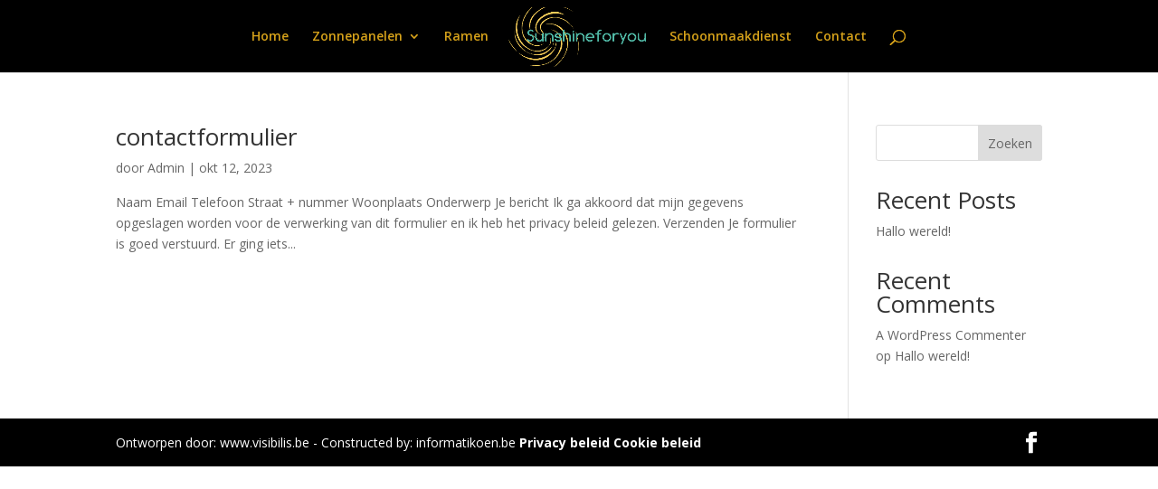

--- FILE ---
content_type: text/css
request_url: https://usercontent.one/wp/www.sunshineforyou.be/wp-content/uploads/piotnetforms/css/929.css?media=1698403300?ver=13
body_size: 600
content:
#piotnetforms .p19736763 .piotnetforms-field-group > label{font-weight:400}#piotnetforms .p19736763 .piotnetforms-field-group .piotnetforms-field, #piotnetforms .p19736763 .piotnetforms-field-subgroup label, #piotnetforms .p19736763 .piotnetforms-field-group .piotnetforms-select-wrapper select{font-weight:400}#piotnetforms .p19736763 .piotnetforms-field-group .piotnetforms-field:not(.piotnetforms-select-wrapper){max-width: 934px!important;}#piotnetforms .p19736763 .piotnetforms-field-group .piotnetforms-field .piotnetforms-field-textual{max-width: 934px!important;}#piotnetforms .p19736763 .piotnetforms-field-group:not(.piotnetforms-field-type-upload) .piotnetforms-field:not(.piotnetforms-select-wrapper){padding: 5px 5px 5px 5px;}#piotnetforms .p19736763 .piotnetforms-field-group:not(.piotnetforms-field-type-upload) .piotnetforms-field .piotnetforms-field-textual{padding: 5px 5px 5px 5px;}#piotnetforms .p19736763 .piotnetforms-field-group:not(.piotnetforms-field-type-upload) .piotnetforms-field:not(.piotnetforms-select-wrapper){border-radius: 5px 5px 5px 5px;}#piotnetforms .p19736763 .piotnetforms-field-group .piotnetforms-select-wrapper select{border-radius: 5px 5px 5px 5px;}#piotnetforms .p19736763 .piotnetforms-signature canvas{border-radius: 5px 5px 5px 5px;}#piotnetforms .p19736763{background-color: #f3eee8} #piotnetforms .p19735083 .piotnetforms-field-group > label{font-weight:400}#piotnetforms .p19735083 .piotnetforms-field-group .piotnetforms-field, #piotnetforms .p19735083 .piotnetforms-field-subgroup label, #piotnetforms .p19735083 .piotnetforms-field-group .piotnetforms-select-wrapper select{font-weight:400}#piotnetforms .p19735083 .piotnetforms-field-group:not(.piotnetforms-field-type-upload) .piotnetforms-field:not(.piotnetforms-select-wrapper){background-color: #ffffff;}#piotnetforms .p19735083 .piotnetforms-field-group:not(.piotnetforms-field-type-upload) .piotnetforms-field .piotnetforms-field-textual{background-color: #ffffff;}#piotnetforms .p19735083 .piotnetforms-field-group .piotnetforms-select-wrapper select{background-color: #ffffff;}#piotnetforms .p19735083 .piotnetforms-field-group:not(.piotnetforms-field-type-upload) .piotnetforms-field:not(.piotnetforms-select-wrapper){padding: 5px 5px 5px 5px;}#piotnetforms .p19735083 .piotnetforms-field-group:not(.piotnetforms-field-type-upload) .piotnetforms-field .piotnetforms-field-textual{padding: 5px 5px 5px 5px;}#piotnetforms .p19735083 .piotnetforms-field-group:not(.piotnetforms-field-type-upload) .piotnetforms-field:not(.piotnetforms-select-wrapper){border-radius: 5px 5px 5px 5px;}#piotnetforms .p19735083 .piotnetforms-field-group .piotnetforms-select-wrapper select{border-radius: 5px 5px 5px 5px;}#piotnetforms .p19735083 .piotnetforms-signature canvas{border-radius: 5px 5px 5px 5px;}#piotnetforms .p19735083{background-color: rgba(243, 238, 232, 1)} #piotnetforms .p67932939 .piotnetforms-field-group > label{font-weight:400}#piotnetforms .p67932939 .piotnetforms-field-group .piotnetforms-field, #piotnetforms .p67932939 .piotnetforms-field-subgroup label, #piotnetforms .p67932939 .piotnetforms-field-group .piotnetforms-select-wrapper select{font-weight:400}#piotnetforms .p67932939 .piotnetforms-field-group:not(.piotnetforms-field-type-upload) .piotnetforms-field:not(.piotnetforms-select-wrapper){background-color: #ffffff;}#piotnetforms .p67932939 .piotnetforms-field-group:not(.piotnetforms-field-type-upload) .piotnetforms-field .piotnetforms-field-textual{background-color: #ffffff;}#piotnetforms .p67932939 .piotnetforms-field-group .piotnetforms-select-wrapper select{background-color: #ffffff;}#piotnetforms .p67932939 .piotnetforms-field-group:not(.piotnetforms-field-type-upload) .piotnetforms-field:not(.piotnetforms-select-wrapper){padding: 5px 5px 5px 5px;}#piotnetforms .p67932939 .piotnetforms-field-group:not(.piotnetforms-field-type-upload) .piotnetforms-field .piotnetforms-field-textual{padding: 5px 5px 5px 5px;}#piotnetforms .p67932939 .piotnetforms-field-group:not(.piotnetforms-field-type-upload) .piotnetforms-field:not(.piotnetforms-select-wrapper){border-radius: 5px 5px 5px 5px;}#piotnetforms .p67932939 .piotnetforms-field-group .piotnetforms-select-wrapper select{border-radius: 5px 5px 5px 5px;}#piotnetforms .p67932939 .piotnetforms-signature canvas{border-radius: 5px 5px 5px 5px;}#piotnetforms .p67932939{background-color: #f3eee8} #piotnetforms .p73447145 .piotnetforms-field-group > label{font-weight:400}#piotnetforms .p73447145 .piotnetforms-field-group .piotnetforms-field, #piotnetforms .p73447145 .piotnetforms-field-subgroup label, #piotnetforms .p73447145 .piotnetforms-field-group .piotnetforms-select-wrapper select{font-weight:400}#piotnetforms .p73447145 .piotnetforms-field-group:not(.piotnetforms-field-type-upload) .piotnetforms-field:not(.piotnetforms-select-wrapper){background-color: #ffffff;}#piotnetforms .p73447145 .piotnetforms-field-group:not(.piotnetforms-field-type-upload) .piotnetforms-field .piotnetforms-field-textual{background-color: #ffffff;}#piotnetforms .p73447145 .piotnetforms-field-group .piotnetforms-select-wrapper select{background-color: #ffffff;}#piotnetforms .p73447145 .piotnetforms-field-group:not(.piotnetforms-field-type-upload) .piotnetforms-field:not(.piotnetforms-select-wrapper){padding: 5px 5px 5px 5px;}#piotnetforms .p73447145 .piotnetforms-field-group:not(.piotnetforms-field-type-upload) .piotnetforms-field .piotnetforms-field-textual{padding: 5px 5px 5px 5px;}#piotnetforms .p73447145 .piotnetforms-field-group:not(.piotnetforms-field-type-upload) .piotnetforms-field:not(.piotnetforms-select-wrapper){border-radius: 5px 5px 5px 5px;}#piotnetforms .p73447145 .piotnetforms-field-group .piotnetforms-select-wrapper select{border-radius: 5px 5px 5px 5px;}#piotnetforms .p73447145 .piotnetforms-signature canvas{border-radius: 5px 5px 5px 5px;}#piotnetforms .p73447145{background-color: #f3eee8} #piotnetforms .p79309090 .piotnetforms-field-group > label{font-weight:400}#piotnetforms .p79309090 .piotnetforms-field-group .piotnetforms-field, #piotnetforms .p79309090 .piotnetforms-field-subgroup label, #piotnetforms .p79309090 .piotnetforms-field-group .piotnetforms-select-wrapper select{font-weight:400}#piotnetforms .p79309090 .piotnetforms-field-group:not(.piotnetforms-field-type-upload) .piotnetforms-field:not(.piotnetforms-select-wrapper){background-color: #ffffff;}#piotnetforms .p79309090 .piotnetforms-field-group:not(.piotnetforms-field-type-upload) .piotnetforms-field .piotnetforms-field-textual{background-color: #ffffff;}#piotnetforms .p79309090 .piotnetforms-field-group .piotnetforms-select-wrapper select{background-color: #ffffff;}#piotnetforms .p79309090 .piotnetforms-field-group:not(.piotnetforms-field-type-upload) .piotnetforms-field:not(.piotnetforms-select-wrapper){padding: 5px 5px 5px 5px;}#piotnetforms .p79309090 .piotnetforms-field-group:not(.piotnetforms-field-type-upload) .piotnetforms-field .piotnetforms-field-textual{padding: 5px 5px 5px 5px;}#piotnetforms .p79309090 .piotnetforms-field-group:not(.piotnetforms-field-type-upload) .piotnetforms-field:not(.piotnetforms-select-wrapper){border-radius: 5px 5px 5px 5px;}#piotnetforms .p79309090 .piotnetforms-field-group .piotnetforms-select-wrapper select{border-radius: 5px 5px 5px 5px;}#piotnetforms .p79309090 .piotnetforms-signature canvas{border-radius: 5px 5px 5px 5px;}#piotnetforms .p79309090{background-color: #f3eee8} #piotnetforms .p71793611 .piotnetforms-field-group > label{font-weight:400}#piotnetforms .p71793611 .piotnetforms-field-group .piotnetforms-field, #piotnetforms .p71793611 .piotnetforms-field-subgroup label, #piotnetforms .p71793611 .piotnetforms-field-group .piotnetforms-select-wrapper select{font-weight:400}#piotnetforms .p71793611 .piotnetforms-field-group:not(.piotnetforms-field-type-upload) .piotnetforms-field:not(.piotnetforms-select-wrapper){background-color: #ffffff;}#piotnetforms .p71793611 .piotnetforms-field-group:not(.piotnetforms-field-type-upload) .piotnetforms-field .piotnetforms-field-textual{background-color: #ffffff;}#piotnetforms .p71793611 .piotnetforms-field-group .piotnetforms-select-wrapper select{background-color: #ffffff;}#piotnetforms .p71793611 .piotnetforms-field-group:not(.piotnetforms-field-type-upload) .piotnetforms-field:not(.piotnetforms-select-wrapper){border-radius: 5px 5px 5px 5px;}#piotnetforms .p71793611 .piotnetforms-field-group .piotnetforms-select-wrapper select{border-radius: 5px 5px 5px 5px;}#piotnetforms .p71793611 .piotnetforms-signature canvas{border-radius: 5px 5px 5px 5px;}#piotnetforms .p71793611{background-color: #f3eee8} #piotnetforms .p17428270 .piotnetforms-field-group > label{font-weight:400}#piotnetforms .p17428270 .piotnetforms-field-group .piotnetforms-field, #piotnetforms .p17428270 .piotnetforms-field-subgroup label, #piotnetforms .p17428270 .piotnetforms-field-group .piotnetforms-select-wrapper select{font-weight:400}#piotnetforms .p17428270 .piotnetforms-field-group:not(.piotnetforms-field-type-upload) .piotnetforms-field:not(.piotnetforms-select-wrapper){background-color: #ffffff;}#piotnetforms .p17428270 .piotnetforms-field-group:not(.piotnetforms-field-type-upload) .piotnetforms-field .piotnetforms-field-textual{background-color: #ffffff;}#piotnetforms .p17428270 .piotnetforms-field-group .piotnetforms-select-wrapper select{background-color: #ffffff;}#piotnetforms .p17428270 .piotnetforms-field-group:not(.piotnetforms-field-type-upload) .piotnetforms-field:not(.piotnetforms-select-wrapper){padding: 5px 5px 5px 5px;}#piotnetforms .p17428270 .piotnetforms-field-group:not(.piotnetforms-field-type-upload) .piotnetforms-field .piotnetforms-field-textual{padding: 5px 5px 5px 5px;}#piotnetforms .p17428270 .piotnetforms-field-group:not(.piotnetforms-field-type-upload) .piotnetforms-field:not(.piotnetforms-select-wrapper){border-radius: 5px 5px 5px 5px;}#piotnetforms .p17428270 .piotnetforms-field-group .piotnetforms-select-wrapper select{border-radius: 5px 5px 5px 5px;}#piotnetforms .p17428270 .piotnetforms-signature canvas{border-radius: 5px 5px 5px 5px;}#piotnetforms .p17428270{background-color: #f3eee8} #piotnetforms .p14441149 a.piotnetforms-button, #piotnetforms .p14441149 .piotnetforms-button{font-weight:400}#piotnetforms .p14441149 a.piotnetforms-button, #piotnetforms .p14441149 .piotnetforms-button{background-color: #41b59b;}#piotnetforms .p14441149 .piotnetforms-message{font-weight:400}#piotnetforms .p14441149{background-color: #f3eee8} #piotnetforms .p42176703{font-weight:400}#piotnetforms .p42176703{background-color: rgba(243, 238, 232, 1)} #piotnetforms .p16121362>.piotnet-section__container{max-width: 1140px;}#piotnetforms .p16121362{font-weight:400} #piotnetforms .p92911763 .piotnetforms-field-group > label{font-weight:400}#piotnetforms .p92911763 .piotnetforms-field-group .piotnetforms-field, #piotnetforms .p92911763 .piotnetforms-field-subgroup label, #piotnetforms .p92911763 .piotnetforms-field-group .piotnetforms-select-wrapper select{font-weight:400}#piotnetforms .p92911763 .piotnetforms-field-group:not(.piotnetforms-field-type-upload) .piotnetforms-field:not(.piotnetforms-select-wrapper){background-color: #ffffff;}#piotnetforms .p92911763 .piotnetforms-field-group:not(.piotnetforms-field-type-upload) .piotnetforms-field .piotnetforms-field-textual{background-color: #ffffff;}#piotnetforms .p92911763 .piotnetforms-field-group .piotnetforms-select-wrapper select{background-color: #ffffff;}

--- FILE ---
content_type: text/css
request_url: https://usercontent.one/wp/www.sunshineforyou.be/wp-content/plugins/piotnetforms/assets/css/minify/frontend.min.css?ver=1.0.30&media=1698403300
body_size: 1235
content:
.icon-spinner-of-dots:before{content:"\e901"}.icon-sort-down:before{content:"\e900"}.single-piotnetforms{background:#fff}.piotnetforms-field-type-hidden{display:none!important}[data-piotnetforms-submit-form-id]{cursor:pointer}[data-piotnetforms-submit-form-id] .piotnetforms-spinner{float:left;margin-right:10px;display:none!important}.piotnetforms-spinner{display:none}@keyframes a{0%{transform:rotate(0deg)}to{transform:rotate(1turn)}}.piotnetforms-waiting [data-piotnetforms-submit-form-id] .piotnetforms-spinner{display:inline-block!important;animation:a 2s infinite linear}.piotnetforms-submit .piotnetforms-message{display:none;margin-top:10px}.piotnetforms-submit .piotnetforms-message.visible{display:block}.piotnetforms-upload{width:100%}.piotnetforms-upload .error{display:block}[data-piotnetforms-required]{color:red;width:100%}.piotnetforms-mark-required .piotnetforms-field-label:after{content:"*";color:red;padding-left:.2em}.piotnetforms-widget-piotnetforms-field-hidden{margin-bottom:0!important}.piotnetforms-field-container input,.piotnetforms-field-container select,.piotnetforms-field-container textarea{outline:none}.piotnetforms-field-container select{width:100%;appearance:none;-webkit-appearance:none;-moz-appearance:none}.piotnetforms-field-group{width:100%}.piotnetforms-fields-wrapper.piotnetforms-labels-above .piotnetforms-field-group .piotnetforms-field-subgroup,.piotnetforms-fields-wrapper.piotnetforms-labels-above .piotnetforms-field-group .piotnetforms-select-wrapper,.piotnetforms-fields-wrapper.piotnetforms-labels-above .piotnetforms-field-group input,.piotnetforms-fields-wrapper.piotnetforms-labels-above .piotnetforms-field-group textarea{-ms-flex-preferred-size:100%;flex-basis:100%;max-width:100%}.piotnetforms-fields-wrapper{margin-bottom:15px;position:relative}.piotnetforms-field-subgroup{display:-ms-flexbox;display:flex;-ms-flex-direction:column;flex-direction:column}.piotnetforms-field-subgroup.piotnetforms-subgroup-inline{-ms-flex-direction:row;flex-direction:row}.piotnetforms-field-subgroup.piotnetforms-subgroup-inline .piotnetforms-field-option{padding-right:10px}.piotnetforms-field-icon i{display:block}.piotnetforms-field-label{display:block;padding-bottom:5px}.piotnetforms-button-content-wrapper{display:-ms-flexbox;display:flex;-ms-flex-pack:center;justify-content:center;-ms-flex-align:center;align-items:center}.piotnetforms-align-icon-right{-ms-flex-order:15;order:15}a.piotnetforms-btn__inner{text-decoration:none;padding:12px 24px;border-radius:3px;color:#fff;fill:#fff;text-align:center;transition:all .3s;cursor:pointer;background-color:#006afe}a.piotnetforms-btn__inner::hover{color:#fff}@media (min-width:1025px){.piotnetforms-hidden-desktop{display:none}}@media (min-width:768px) and (max-width:1024px){.piotnetforms-hidden-tablet{display:none}}@media (max-width:767px){.piotnetforms-hidden-phone{display:none}}.piotnetforms-field-group{position:relative}.piotnetforms-field-icon{position:absolute;bottom:0;left:0;height:100%;font-size:18px}.piotnetforms-field-container{position:relative;width:100%;display:-ms-flexbox;display:flex;-ms-flex-wrap:wrap;flex-wrap:wrap}.piotnetforms-button{display:inline-block;line-height:1;background-color:#006afe;font-size:15px;padding:12px 24px;border-radius:3px;color:#fff;fill:#fff;text-align:center;transition:all .3s;cursor:pointer}@font-face{font-family:icomoon;src:url(../../fonts/icomoon.eot?q99cza);src:url(../../fonts/icomoon.eot?q99cza#iefix) format("embedded-opentype"),url(../../fonts/icomoon.ttf?q99cza) format("truetype"),url(../../fonts/icomoon.woff?q99cza) format("woff"),url(../../fonts/icomoon.svg?q99cza#icomoon) format("svg");font-weight:400;font-style:normal;font-display:block}[class*=" icon-"],[class^=icon-]{font-family:icomoon!important;speak:never;font-style:normal;font-weight:400;font-variant:normal;text-transform:none;line-height:1;-webkit-font-smoothing:antialiased;-moz-osx-font-smoothing:grayscale}.piotnetforms-message{display:none}.piotnetforms-button--justify{width:100%}.piotnetforms-button-icon{display:inline-block}.piotnetforms-admin-button-ajax{padding:10px;font-size:13px;outline:none;border:none;transition:all .3s}.piotnetforms-admin-button-ajax:hover{box-shadow:0 8px 6px -8px #000}.piotnetforms-select-wrapper:before{font-family:icomoon!important;speak:never;font-style:normal;font-weight:400;font-variant:normal;text-transform:none;line-height:1;-webkit-font-smoothing:antialiased;-moz-osx-font-smoothing:grayscale;content:"\e900";font-weight:900;font-size:8px;position:absolute;top:50%;transform:translateY(-50%);right:10px;pointer-events:none}#piotnetforms{word-break:break-word;width:100%}#piotnetforms img{max-width:100%}.piotnet-base-frontend{padding:0}.piotnet-column__inner{padding:10px;width:100%}.piotnet-section__container{display:-ms-flexbox;display:flex;-ms-flex-wrap:wrap;flex-wrap:wrap}.piotnet-column{-ms-flex:1 1 auto;flex:1 1 auto;display:-ms-flexbox;display:flex}.piotnet-section__container{margin-left:auto!important;margin-right:auto!important}.piotnet-section__container.piotnet-section__container--full-width{width:100%!important;max-width:none!important}

--- FILE ---
content_type: text/javascript
request_url: https://usercontent.one/wp/www.sunshineforyou.be/wp-content/plugins/piotnetforms/assets/js/minify/frontend.min.js?ver=1.0.30&media=1698403300
body_size: 1504
content:
jQuery(document).ready((function(t){function e(e){var i=e,s=i.data("piotnetforms-submit-form-id"),o=t(document).find("[data-piotnetforms-id="+s+"]"),a=i.data("piotnetforms-required-text"),n=[],l=0,r=new FormData,d=i.closest(".piotnetforms-submit");o.each((function(){if(null==t(this).data("piotnetforms-html")){var e=t(this).closest(".piotnetforms-field-type-checkbox.piotnetforms-field-required"),i=0;if(e.length>0&&(i=e.find("input[type=checkbox]:checked").length),null!=t(this).attr("oninvalid")&&(a=t(this).attr("oninvalid").replace("this.setCustomValidity('","").replace("')","")),!t(this)[0].checkValidity()&&"none"!=t(this).closest(".piotnetforms-widget").css("display")&&"none"!=t(this).closest("[data-piotnetforms-conditional-logic]").css("display")&&null==t(this).data("piotnetforms-honeypot")&&0==t(this).closest("[data-piotnetforms-signature]").length||0==i&&e.length>0&&"none"!=t(this).closest(".piotnetforms-fields-wrapper").css("display"))"none"==t(this).css("display")||"none"==t(this).closest("div").css("display")||null!=t(this).data("piotnetforms-image-select")||e.length>0?t(this).closest(".piotnetforms-field-group").find("[data-piotnetforms-required]").html(a):null==t(this).data("piotnetforms-image-select")&&t(this)[0].reportValidity(),l++;else{t(this).closest(".piotnetforms-field-group").find("[data-piotnetforms-required]").html(""),t(this).closest("[data-piotnetforms-signature]").length>0&&(t(this).closest("[data-piotnetforms-signature]").find("[data-piotnetforms-signature-export]").trigger("click"),""==t(this).val()&&"none"!=t(this).closest(".piotnetforms-widget").css("display")&&null!=t(this).attr("required")&&(t(this).closest(".piotnetforms-field-group").find("[data-piotnetforms-required]").html(a),l++));var s=t(this).attr("type"),o=t(this).attr("name");if("file"==s)t(this).hasClass("error")?l++:(o=t(this).attr("id").replace("form-field-",""),t.each(t(this)[0].files,(function(t,e){r.append(o+"[]",e)})),(g={}).label=t(this).closest(".piotnetforms-field-group").find(".piotnetforms-field-label").html(),g.name=o,g.value="",g.type=t(this).attr("type"),g.upload=1,null!=t(this).data("piotnetforms-remove-this-field-from-repeater")&&(g.repeater_remove_this_field="1"),null!=t(this).data("attach-files")&&(g["attach-files"]=1),n.push(g));else{if(-1!==o.indexOf("[]")){var d=[];"checkbox"==s?t(this).closest(".piotnetforms-fields-wrapper").find('[name="'+o+'"]:checked').each((function(){d.push(t(this).val())})):null==(d=t(this).val())&&(d=[]),h="";for(var p="",f=[],m=0;m<d.length;m++){if(null!=t(this).data("piotnetforms-send-data-by-label")){var c=d[m];"checkbox"==s?(u=t(this).closest(".piotnetforms-fields-wrapper").find('[value="'+c+'"]')).length>0&&(p+=u.data("piotnetforms-send-data-by-label")+","):(u=t(this).find('[value="'+c+'"]')).length>0&&(p+=u.html()+",")}h+=d[m]+",",null!=t(this).attr("data-piotnetforms-booking-item-options")&&(c=d[m],(u=t(this).closest(".piotnetforms-fields-wrapper").find('[value="'+c+'"]')).length>0&&(console.log(u.attr("data-piotnetforms-booking-item-options")),f.push(u.attr("data-piotnetforms-booking-item-options"))))}h=h.replace(/,(\s+)?$/,"")}else if("radio"==s||"checkbox"==s){null!=t(this).data("piotnetforms-send-data-by-label")&&(p=t(this).closest(".piotnetforms-fields-wrapper").find('[name="'+o+'"]:checked').data("piotnetforms-send-data-by-label"));var h=t(this).closest(".piotnetforms-fields-wrapper").find('[name="'+o+'"]:checked').val()}else if(null!=t(this).data("piotnetforms-calculated-fields"))h=t(this).siblings(".piotnetforms-calculated-fields-form").text();else{var u;if(null!=t(this).data("piotnetforms-send-data-by-label"))c=t(this).val().trim(),(u=t(this).find('[value="'+c+'"]')).length>0&&(p=u.html());h=t(this).val().trim()}var g;null!=h&&((g={}).label=t(this).closest(".piotnetforms-field-group").find(".piotnetforms-field-label").html(),g.name=o.replace("[]","").replace("form_fields[","").replace("]",""),g.value=h,null!=d&&(g.value_multiple=d),g.type=t(this).attr("type"),""!=p&&(g.value_label=p),n.push(g))}}}})),0==l&&(t(document).find('[data-piotnetforms-id="'+s+'"]').closest(".piotnetforms-fields-wrapper").css({opacity:.45}),i.closest(".piotnetforms-submit").css({opacity:.45}),i.closest(".piotnetforms-submit").addClass("piotnetforms-waiting"),r.append("action","piotnetforms_ajax_form_builder"),r.append("post_id",d.find('input[name="post_id"]').val()),r.append("form_id",d.find('input[name="form_id"]').val()),r.append("fields",JSON.stringify(n)),r.append("referrer",window.location.href),r.append("remote_ip",t(document).find('input[name="remote_ip"][data-piotnetforms-hidden-form-id="'+s+'"]').val()),d.find(".piotnetforms-message").removeClass("visible"),t.ajax({url:t("[data-piotnetforms-ajax-url]").data("piotnetforms-ajax-url"),type:"POST",data:r,processData:!1,contentType:!1,success:function(e){if(d.css({opacity:1}),d.removeClass("piotnetforms-waiting"),t(document).find('[data-piotnetforms-id="'+s+'"]').closest(".piotnetforms-fields-wrapper").css({opacity:1}),-1!==e.indexOf(",")){var o=e.split(",");d.find(".piotnetforms-message").each((function(){if(""!=o[3]){var t=i.html().replace("[post_url]",'<a href="'+o[3]+'">'+o[3]+"</a>");i.html(t)}})),""!=o[1]?(d.find(".piotnetforms-alert--mail .piotnetforms-message-success").addClass("visible"),d.find("[data-piotnetforms-trigger-success]").trigger("click")):(d.find(".piotnetforms-alert--mail .piotnetforms-message-danger").addClass("visible"),t(document).find('[data-piotnetforms-id="'+s+'"]').closest(".piotnetforms-fields-wrapper").css({opacity:1}),i.closest(".piotnetforms-fields-wrapper").css({opacity:1}),d.find("[data-piotnetforms-trigger-failed]").trigger("click"),""!=o[5]&&d.find(".piotnetforms-alert--mail .piotnetforms-message-danger").html(o[5].replace(/###/g,",")))}}}))}t(document).on("click","[data-piotnetforms-submit-form-id]",(function(){e(t(this))})),t(".ct-modal [data-piotnetforms-submit-form-id]").click((function(){e(t(this))})),t("#piotnetforms").closest("span.ct-span").css({display:"block"})}));